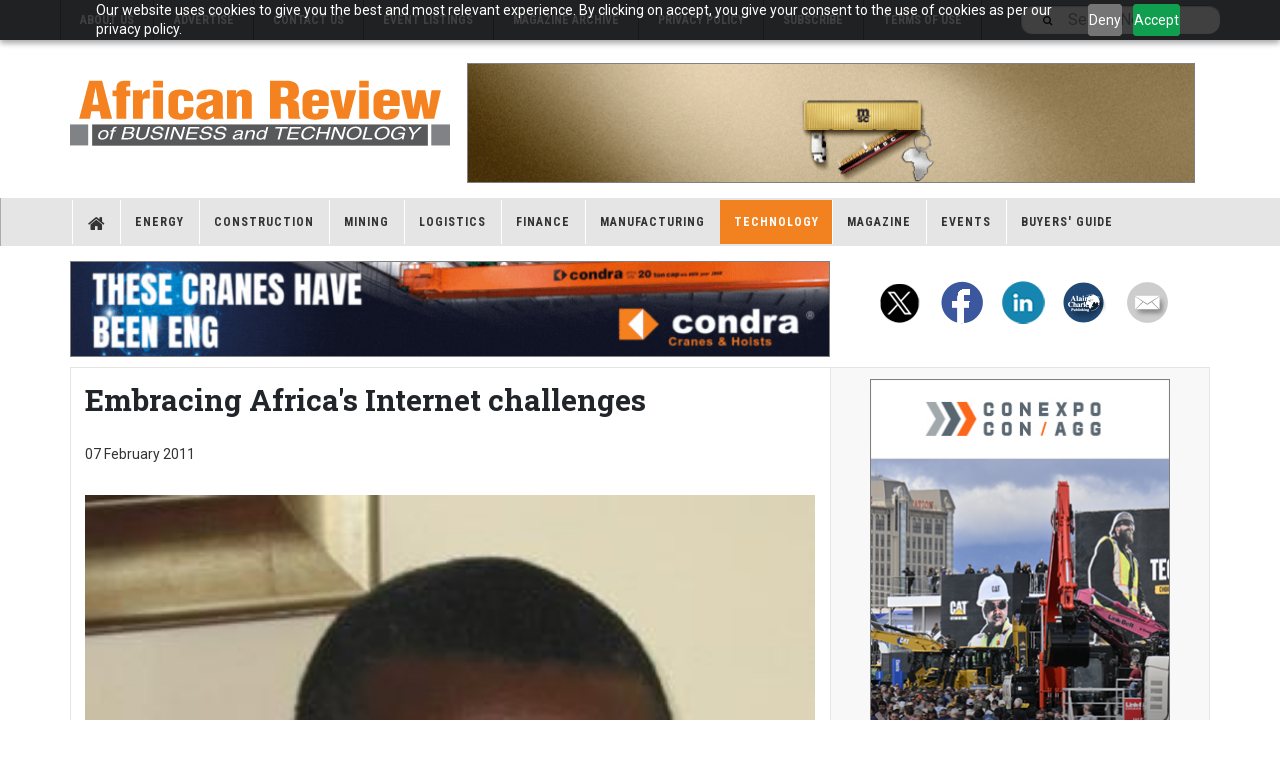

--- FILE ---
content_type: text/html; charset=utf-8
request_url: https://africanreview.com/ict/enterprise-software/embracing-africas-internet-challenges
body_size: 11675
content:

<!DOCTYPE html>
<html lang="en-gb" dir="ltr"
	  class='com_content view-article layout-blog itemid-203 j44 j40 mm-hover cat-blue'>
<head>
<script>






        // JavaScript approach
        var dropdowns = document.querySelectorAll('[data-toggle="dropdown"]');
        dropdowns.forEach(function(dropdown) {
            dropdown.removeAttribute('data-toggle');
        });

        // OR

        // jQuery approach
        // $('[data-toggle="dropdown"]').removeAttr('data-toggle');


document.addEventListener('DOMContentLoaded', function() {
    if (window.location.hash.includes(':~:text=')) {
        // Remove the junk fragment from the URL
        const cleanURL = window.location.href.split('#')[0];
        window.history.replaceState(null, null, cleanURL);
    }
});



    </script>

<script>
/*
document.addEventListener('DOMContentLoaded', function() {
    // Function to scroll the page up and then down 200 pixels
    function scrollPage() {
        // Scroll to the top
        window.scrollTo(0, 0);
        
        // Wait for a short period, then scroll down by 200 pixels
        setTimeout(() => {
            window.scrollTo(0, 100);
        }, 600); // Adjust the delay as needed
    }

    // Execute the scroll function once
    scrollPage();
});
*/
</script>

<style>
.magazine-carousel .magazine-item-media .item-image {
    border: 1px solid #eee;
}
.magazine-item.magazine-leading.magazine-featured-leading .magazine-item-ct
{
display: -webkit-box !important;
    -webkit-box-orient: vertical;
    overflow: hidden;
    -webkit-line-clamp: 2;
    text-overflow: ellipsis;
}
.leading .article-intro {
    display: -webkit-box !important;
    -webkit-box-orient: vertical;
    overflow: hidden;
    -webkit-line-clamp: 5 !important;
    text-overflow: ellipsis;
}
 #Mod2670 {
    margin-bottom: 10px !important;
    margin-top: 10px !important;
    }
#t3-content .img-caption 
{
 display: none !important;
}
.moduletable.-horiz > .mod-banners.bannergroup {
  text-align: left;
}
 .-mbb, .-mtb{
    display:none;
margin-bottom: 15px;
  } 
.-skymobile {
    display:none;
}

.-mobilebottom {
    display:none;
}

.module-top .bannergroup{ height:120px;
}
.module-middle .bannergroup{ height:90px;
}

.-horiz, .-horiz .bannergroup, .-horiz .bannergroup .banneritem {
display: block;
    align-items: center;
}

.bannergroup {
    position: relative;
    overflow: hidden;
    width: 100%;
}

.-sky .bannergroup{ height:600px;}
.-top .bannergroup{ height:120px;}
.-middle .bannergroup{ height:90px;}


#Mod2678.bannergroup img{width:1184px;}

.banneritem {
    position: absolute;
    top: 0;
    left: 0;
    width: 100%;
    height: 100%;
    opacity: 0;
    transition: opacity 0.5s ease-in-out;
}

.banneritem.active {
    opacity: 1;
}

#Mod664{

    margin-top: 15px !important;
}
#t3-content .img-caption {
 display: none !important;
}

@media (max-width: 480px) {
    .-skymobile {
        display: flex;
         align-items: center;
     margin: 15px 0;
     }
     
     .-mobilebottom {
        display: flex;
         align-items: center;
     margin: 15px 0;
     }
     .-skyMob {
        display: flex;
         align-items: center;
     margin: 15px 0;
     }
     .-skyMob img,.-mobilebottom img{
     max-width:300px !important;
     }
       .-mbb,.-mtb {
         display: flex;
         align-items: center;
       }
     .-horiz{
     display: none !important;
     }
  .t3-content .article-title a {
    line-height: 1.2 !important;
  }
.t3-header {
        height: 70px !important;
    }
        .logo-image img {
        min-width: 230px !important;
    }
.off-canvas-toggle {
    height: 67px !important;
}
.horizontalContainer {
        margin-top: 84px !important;
    }
    
.t3-topbar .top-right {
    position: absolute !important;
    top: 10px !important;
}
#Mod2670 {
    display: block !important;
}
}
@media (min-width: 320px) and (max-width: 480px) {
  .logo-image .logo-img-sm {
      min-width: 230px !important;
      margin-left: 8%;
      margin-top: 4px;
  }
.t3-header {
        height: 70px !important;
    }
        .logo-image img {
        min-width: 230px !important;
    }
.off-canvas-toggle {
    height: 67px !important;
}
.horizontalContainer {
        margin-top: 84px !important;
    }
    
.t3-topbar .top-right {
    position: absolute !important;
    top: 10px !important;
}
}


@media (max-width: 992px) {
    .t3-header {
        height: 70px !important;
    }
        .logo-image img {
        min-width: 300px !important;
    }
.off-canvas-toggle {
    height: 67px !important;
}
.horizontalContainer {
        margin-top: 84px !important;
    }
    
.t3-topbar .top-right {
    position: absolute !important;
    top: 10px !important;
}
}

@media (max-width: 425px) {
  .logo {
    width: 75%;
    text-align: center;
  }
  .logo-image {
    max-width: 100% !important;
  }
  .logo-image a {
    width: 100% !important;
  }
  .logo .logo-img-sm {
    max-width: 85%;
  }
}

@media (max-width: 375px) {
    .logo-image .logo-img-sm {
        min-width: 275px !important;
        margin-left: 5%;
        margin-top: 4px;
    }
}

@media (max-width: 320px) {
    .logo-image .logo-img-sm {
        min-width: 225px !important;
        margin-left: 5%;
        margin-top: 10px;
    }
}

.logo .logo-img {
    margin-top: 10px;
}
.-sky .bannergroup img{
border:1px solid grey;}
.-top .bannergroup img{
border:1px solid grey;}
.-horiz .bannergroup{
border:1px solid grey;}

/* .t3-mainbody,
    .t3-sidebar {
        box-shadow: none !important;
    } */
.magazine-featured-intro, .style-2.magazine-list .magazine-leading, .row-articles .magazine-item, .link-item, .style-2.magazine-list .row-articles .magazine-category {
    border: 0 !important;
}

.magazine-featured .item-image img, .magazine-featured .pull-left.item-image img, .magazine-categories .pull-left.item-image, .category-module .item-image img {
    border: 1px solid #dfdfdf !important;
}

.-sky .bannergroup img{
border:1px solid grey;}
.-top .bannergroup img{
border:1px solid grey;}
.-horiz .bannergroup{
border:1px solid grey;}

.-tda .bannergroup .banneritem {
    position: unset !important;
    opacity: 1 !important;
}

.-tda img {
  border:1px solid grey !important;
}

.-mbb {
margin-bottom:15px !important;
}
.-mbb img, .-mtb {
         border: 1px solid #555555;
       }

</style>
<link rel="stylesheet" href="https://africanreview.com/minify/v5/content_article_h/master-v5.css" type="text/css">
<script src="https://africanreview.com/minify/v5/content_article_h/master-head-v5.js" type="text/javascript"></script>
	<meta charset="utf-8">
	<meta name="author" content="Super User">
	<meta name="metatitle" content="Embracing Africa's Internet challenges">
	<meta name="description" content="Ict - Embracing africas internet challenges">
	<meta name="generator" content="Joomla! - Open Source Content Management">
	<title>Embracing Africa's Internet challenges - African Review</title>
	<link href="/favicon.ico" rel="icon" type="image/vnd.microsoft.icon">

	
	<link href="https://africanreview.com/plugins/content/addtoany/addtoany.css" rel="stylesheet" />
	
	<link href="/plugins/system/t3/base-bs3/fonts/font-awesome/css/font-awesome.min.css" rel="stylesheet" />
	
	
	
	
	
	

	
	<script type="application/json" class="joomla-script-options new">{"joomla.jtext":{"MOD_FINDER_SEARCH_VALUE":"Search News..."},"finder-search":{"url":"\/component\/finder\/?task=suggestions.suggest&amp;format=json&amp;tmpl=component&amp;Itemid=301"},"system.paths":{"root":"","rootFull":"https:\/\/africanreview.com\/","base":"","baseFull":"https:\/\/africanreview.com\/"},"csrf.token":"069365671a3e4c496c98de85e643c643"}</script>
	
	<script src="/media/com_finder/js/finder-es5.min.js?e6d3d1f535e33b5641e406eb08d15093e7038cc2" nomodule defer></script>
	
	
	<script src="https://static.addtoany.com/menu/page.js" defer></script>
	
	
	
	
	
	
	
	<script>
	var ja_base_uri = "";
</script>
	<meta property="og:type" content="article" />
<link rel="image_src" content="https://africanreview.com/" />
<meta property="og:image" content="https://africanreview.com/" />

	
<!-- META FOR IOS & HANDHELD -->
    <meta name="viewport" content="width=device-width, initial-scale=1.0, maximum-scale=1.0, user-scalable=no" />
    <style type="text/stylesheet">
        @-webkit-viewport   { width: device-width; }
		@-moz-viewport      { width: device-width; }
		@-ms-viewport       { width: device-width; }
		@-o-viewport        { width: device-width; }
		@viewport           { width: device-width; }
	</style>
    <script type="text/javascript">
        //<![CDATA[
        if (navigator.userAgent.match(/IEMobile\/10\.0/)) {
            var msViewportStyle = document.createElement("style");
            msViewportStyle.appendChild(
                document.createTextNode("@-ms-viewport{width:auto!important}")
            );
            document.getElementsByTagName("head")[0].appendChild(msViewportStyle);
        }
        //]]>
    </script>
<meta name="HandheldFriendly" content="true" />
<meta name="apple-mobile-web-app-capable" content="YES" />
<!-- //META FOR IOS & HANDHELD -->



<!-- GOOGLE FONTS -->
<link href='https://fonts.googleapis.com/css?family=Roboto:400,400italic,300,300italic,700,700italic' rel='stylesheet'
    type='text/css'>
<link href='https://fonts.googleapis.com/css?family=Roboto+Slab:400,300,700' rel='stylesheet' type='text/css'>
<link href='https://fonts.googleapis.com/css?family=Roboto+Condensed:700,400' rel='stylesheet' type='text/css'>
<!--//GOOGLE FONTS -->


<!-- Le HTML5 shim and media query for IE8 support -->
<!--[if lt IE 9]>
<script src="//html5shim.googlecode.com/svn/trunk/html5.js"></script>
<script type="text/javascript" src="/plugins/system/t3/base-bs3/js/respond.min.js"></script>
<![endif]-->

<!-- You can add Google Analytics here or use T3 Injection feature -->

<!-- Google tag (gtag.js) --> 
<script async src="https://www.googletagmanager.com/gtag/js?id=G-303441QJJ9"></script> 
<script> window.dataLayer = window.dataLayer || []; function gtag(){dataLayer.push(arguments);} gtag('js', new Date()); gtag('config', 'G-303441QJJ9'); </script>


<!-- Zoho PageSense Tracking -->
<script src="https://cdn-eu.pagesense.io/js/alaincharles/9a9738cf2456433287c9dfa3ce17fee1.js"></script>
  <link rel="stylesheet" href="https://cdn.jsdelivr.net/npm/bootstrap@4.6.2/dist/css/bootstrap.min.css" integrity="sha384-xOolHFLEh07PJGoPkLv1IbcEPTNtaed2xpHsD9ESMhqIYd0nLMwNLD69Npy4HI+N" crossorigin="anonymous">

<style>
.-mtb {
display:block;
}



.subheading-category {
    color: #000000;
    font-weight: bold;
    font-size: 18px;
}
#extraContent {
            display: none;
        }
        #loadMoreBtn {
            cursor: pointer;
            color: blue;
            text-decoration: underline;
        }



h1,
.h1 {
font-size: 30px;
}
h2,
.h2 {
font-size: 23px;
}
h3,
.h3 {
font-size: 22px;
}
h4,
.h4 {
font-size: 21px;
}
h5,
.h5 {
font-size: 20px;
}
h6,
.h6 {
font-size: 19px;
}
</style>
</head>

<body>
 <script>
        // Select the element by class name
        var elements = document.getElementsByClassName('magazine-category');

        // Loop through all elements with the class name
        for (var i = 0; i < elements.length; i++) {
            elements[i].style.minHeight = null; // Remove the min-height style
        }
    </script>
<script src="https://cdn-eu.pagesense.io/js/alaincharles/9a9738cf2456433287c9dfa3ce17fee1.js" defer></script>

    <script type="text/javascript">
        (function ($) {
            $(window).on('load', function () {
                $('a').filter(function () {
                    return this.href.match(/.*\.(zip|mp3*|mpe*g|pdf|docx*|pptx*|xlsx*|jpe*g|png|gif|tiff|rar*)(\?.*)?$/);
                }).click(function (e) {
                    ga('send', 'event', 'download', 'click', this.href);
                });
                $('a[href^="mailto"]').click(function (e) {
                    ga('send', 'event', 'email', 'send', this.href);
                });
                var loc = location.host.split('.');
                while (loc.length > 2) { loc.shift(); }
                loc = loc.join('.');
                var localURLs = [
                    loc,
                    ''
                ];
                $('a[href^="http"]').filter(function () {
                    if (!this.href.match(/.*\.(zip|mp3*|mpe*g|pdf|docx*|pptx*|xlsx*|jpe*g|png|gif|tiff|rar*)(\?.*)?$/)) {
                        for (var i = 0; i < localURLs.length; i++) {
                            if (this.href.indexOf(localURLs[i]) == -1) return this.href;
                        }
                    }
                }).click(function (e) {
                    ga('send', 'event', 'outbound', 'click', this.href);
                });
            });
        })(jQuery);
    </script>
    <script type="text/javascript">
        (function (i, s, o, g, r, a, m) {
            i['GoogleAnalyticsObject'] = r; i[r] = i[r] || function () {
                (i[r].q = i[r].q || []).push(arguments)
            }, i[r].l = 1 * new Date(); a = s.createElement(o),
                m = s.getElementsByTagName(o)[0]; a.async = 1; a.src = g; m.parentNode.insertBefore(a, m)
        })(window, document, 'script', '//www.google-analytics.com/analytics.js', 'ga');
        ga('create', 'UA-8096751-11', 'auto');

        ga('set', 'anonymizeIp', true);
        ga('set', 'dimension4', 'registered');
        ga('send', 'pageview');
    </script>

<div class="t3-wrapper"> <!-- Need this wrapper for off-canvas menu. Remove if you don't use of-canvas -->

  
	<!-- TOPBAR -->
	<div class="t3-topbar">

		<div class="top-left">
			<nav class="t3-topnav">
				<div class="moduletable ">
        <ul class="nav nav-pills nav-stacked menu">
<li class="item-921"><a href="/current-issue/about-us" class="">About Us </a></li><li class="item-941"><a href="/?Itemid=140" class="">Advertise </a></li><li class="item-931"><a href="/current-issue/contact-us" class="">Contact Us </a></li><li class="item-951"><a href="/events/event-list" class="">Event Listings </a></li><li class="item-971"><a href="/current-issue/magazine-archive" class="">Magazine Archive </a></li><li class="item-981"><a href="/?Itemid=597" class="">Privacy Policy </a></li><li class="item-991"><a href="/current-issue/subscribe" class="">Subscribe </a></li><li class="item-1071"><a href="/terms-of-use" class="">Terms of Use</a></li></ul>
</div>

			</nav>
		</div>

		<div class="top-right">
			
<div class="module-search">
	<form class="mod-finder js-finder-searchform form-search" action="/component/finder/search?Itemid=301" method="get" role="search">
		<label for="mod-finder-searchword2666" class="finder">Search</label><input type="text" name="q" id="mod-finder-searchword2666" class="js-finder-search-query form-control" value="" placeholder="Search News...">		<span class="fa fa-search"></span>
						<input type="hidden" name="Itemid" value="301">	</form>
</div>
		</div>

	</div>

		<!-- //TOP BAR -->

  
  
<!-- HEADER -->
<header id="t3-header" class="t3-header">
<span data-server-nm="ACP" style="display:none;">
    cb.web.local</span>
	<div class="container">
		<div class="row">

		<!-- ACP Start -->
		<div class="col-md-4 header-left">

                <!-- OFF CANVAS TOGGLE -->
                
<button class="btn btn-default off-canvas-toggle" type="button" data-pos="left" data-nav="#t3-off-canvas" data-effect="off-canvas-effect-4">
  <i class="fa fa-bars"></i>
</button>

<div id="t3-off-canvas" class="t3-off-canvas">

  <div class="t3-off-canvas-header">
    <h2 class="t3-off-canvas-header-title">Sidebar</h2>
    <button type="button" class="close" data-dismiss="modal" aria-hidden="true">&times;</button>
  </div>

  <div class="t3-off-canvas-body">
    
  </div>

</div>

                <!-- // OFF CANVAS TOGGLE -->

                <!-- LOGO -->
                <div class="logo">
                    <div class="logo-image logo-control">
                        <a href="/" title="African Review of Business and Technology">
                                                        <img class="logo-img" src="/templates/ja_teline_v/images/logo.svg"
                                alt="African Review of Business and Technology" />
                                                                                    <img class="logo-img-sm" src="/templates/ja_teline_v/images/logo.svg"
                                alt="African Review of Business and Technology" />
                                                        <span>African Review of Business and Technology</span>
                        </a>
                        <small class="site-slogan">ATR</small>
                    </div>
                </div>
                <!-- //LOGO -->

            </div>
		<!-- ACP End -->

		
			<!-- HEADER RIGHT -->
			<!-- ACP Start -->
			<div class="col-md-8 header-right">
			<!-- ACP End -->
			<!-- <div class="col-md-7 header-right"> -->
				<div class="header-right-inner t3-d-flex">

					<div class="col t3-flex-1 trending ">
						<div class="moduletable -top">
        
<!-- add if template not calling jquery already

<script src="https://code.jquery.com/jquery-3.6.0.min.js" integrity="sha256-/xUj+3OJU5yExlq6GSYGSHk7tPXikynS7ogEvDej/m4=" crossorigin="anonymous"></script>

-->


<script>
jQuery(document).ready(function($) {
    // Get the width of the div
    var widthHoriz = $('.-horiz').width();
    var heightMultiplier = 8.1;
    var height = widthHoriz / heightMultiplier;
    $('.-horiz .bannergroup').height(height);
    $('.-horiz img').width(widthHoriz);
    $('.-horiz img').height(height);

    var widthMtb = $('.-mtb').width();
    var heightMultiplier = 3.2;
    var height = widthMtb / heightMultiplier;
    $('.-mtb .bannergroup').height(height);
    $('.-mtb img').width(widthMtb);
    $('.-mtb img').height(height);

    var widthMobileBottom = $('.-mobilebottom').width();
    var heightMultiplier = 0.625;
    var height = widthMobileBottom / heightMultiplier;
    $('.-mobilebottom .bannergroup').height(height);
    $('.-mobilebottom img').width(widthMobileBottom);
    $('.-mobilebottom img').height(height);


    var widthMobileBottom = $('.-mbb').width();
    var heightMultiplier = 1.2;
    var height = widthMobileBottom / heightMultiplier;
    $('.-mbb .bannergroup').height(height);
    $('.-mbb img').width(widthMobileBottom);
    $('.-mbb img').height(height);




    $('.bannergroup').each(function() {
        var $wrapper = $(this);
        var $slides = $wrapper.find('.banneritem');
        var currentIndex = 0;
        var intervalId;

        // Hide all banners initially
        $slides.hide();

        // Show the first banner initially
        $slides.eq(0).show().addClass('active');

        // Start automatic transition
        function startTransition() {
            intervalId = setInterval(function() {
                showNextSlide();
            }, 12000); // Change 5000 to desired interval in milliseconds
        }

        // Start automatic transition after page load
        $(window).on('load', function() {
            startTransition();
        });

        // Function to show next slide
        function showNextSlide() {
            $slides.removeClass('active').hide();
            currentIndex = (currentIndex + 1) % $slides.length;
            $slides.eq(currentIndex).show().addClass('active');
        }

        // Pause automatic transition on mouse hover
        $wrapper.hover(function() {
            clearInterval(intervalId);
        }, function() {
            startTransition();
        });
    });
});
</script>



<div class="mod-banners bannergroup">
    
        <div class="mod-banners__item banneritem">
                                <!-- Banner Name: ATR_TB_Intermodal_050126_310126 | _HB_ Match=NO -->
                                                                                                <a href="/component/aaccpp/click/5684" target="_blank" rel="noopener noreferrer"
            title="ATR_TB_Intermodal_050126_310126">
            <img src="https://africanreview.com/aaccpp/_images/ATR_TB_Intermodal_050126_310126.gif#joomlaImage://local-banners/_images/ATR_TB_Intermodal_050126_310126.gif?width=728&height=120"
                alt="INLAND TRANSPORT" width="728" height="120">
        </a>
                                    </div>
        <div class="mod-banners__item banneritem">
                                <!-- Banner Name: ATR_TB_JA_solar_081225_310126 | _HB_ Match=NO -->
                                                                                                <a href="/component/aaccpp/click/5681" target="_blank" rel="noopener noreferrer"
            title="ATR_TB_JA_solar_081225_310126">
            <img src="https://africanreview.com/aaccpp/_images/ATR_TB_JA_solar_081225_080126.GIF#joomlaImage://local-banners/_images/ATR_TB_JA_solar_081225_080126.GIF?width=728&height=120"
                alt="JA Solar International Ltd" width="728" height="120">
        </a>
                                    </div>
    



</div></div>

					</div>

					<!-- ACP Start -->
					<!--<div class="col calendar">
												<div class="col-inner">
						  <span class="number date">25</span>
						  <div class="text">
						    <span class="day">Sun</span>, <span class="month">Jan</span>
						  </div>
						</div>
					</div>-->
					<!-- ACP End -->


					
				</div>
			</div>
			<!-- // HEADER RIGHT -->

		</div>
	</div>
</header>
<!-- // HEADER -->

  
<!-- MAIN NAVIGATION -->
<nav id="t3-mainnav" class="wrap navbar navbar-default t3-mainnav">
	<div class="container">

		<!-- Brand and toggle get grouped for better mobile display -->
		<div class="navbar-header">
					</div>

		
		<div class="t3-navbar navbar-collapse collapse">
			<div  class="t3-megamenu"  data-responsive="true">
<ul itemscope itemtype="https://www.schema.org/SiteNavigationElement" class="nav navbar-nav level0">
<li itemprop='name' class="item-home" data-id="301" data-level="1" data-class="item-home" data-xicon="fa fa-home">
<a itemprop='url' class=""  href="/"   data-target="#"><span class="fa fa-home"></span>Home </a>

</li>
<li itemprop='name' class="dropdown mega" data-id="232" data-level="1">
<a itemprop='url' class=" dropdown-toggle"  href="/energy"   data-target="#" data-toggle="dropdown">Energy <em class="caret"></em></a>

<div class="nav-child dropdown-menu mega-dropdown-menu"  ><div class="mega-dropdown-inner">
<div class="row">
<div class="col-xs-12 mega-col-nav" data-width="12"><div class="mega-inner">
</div></div>
</div>
</div></div>
</li>
<li itemprop='name' class="dropdown mega" data-id="158" data-level="1">
<a itemprop='url' class=" dropdown-toggle"  href="/construction"   data-target="#" data-toggle="dropdown">Construction <em class="caret"></em></a>

<div class="nav-child dropdown-menu mega-dropdown-menu"  ><div class="mega-dropdown-inner">
<div class="row">
<div class="col-xs-12 mega-col-nav" data-width="12"><div class="mega-inner">
</div></div>
</div>
</div></div>
</li>
<li itemprop='name'  data-id="2419" data-level="1">
<a itemprop='url' class=""  href="/mining"   data-target="#">Mining </a>

</li>
<li itemprop='name' class="dropdown mega" data-id="231" data-level="1">
<a itemprop='url' class=" dropdown-toggle"  href="/transport-a-logistics"   data-target="#" data-toggle="dropdown">Logistics <em class="caret"></em></a>

<div class="nav-child dropdown-menu mega-dropdown-menu"  ><div class="mega-dropdown-inner">
<div class="row">
<div class="col-xs-12 mega-col-nav" data-width="12"><div class="mega-inner">
</div></div>
</div>
</div></div>
</li>
<li itemprop='name' class="dropdown mega" data-id="154" data-level="1">
<a itemprop='url' class=" dropdown-toggle"  href="/finance"   data-target="#" data-toggle="dropdown">Finance <em class="caret"></em></a>

<div class="nav-child dropdown-menu mega-dropdown-menu"  ><div class="mega-dropdown-inner">
<div class="row">
<div class="col-xs-12 mega-col-nav" data-width="12"><div class="mega-inner">
</div></div>
</div>
</div></div>
</li>
<li itemprop='name' class="dropdown mega" data-id="156" data-level="1">
<a itemprop='url' class=" dropdown-toggle"  href="/manufacturing"   data-target="#" data-toggle="dropdown">Manufacturing <em class="caret"></em></a>

<div class="nav-child dropdown-menu mega-dropdown-menu"  ><div class="mega-dropdown-inner">
<div class="row">
<div class="col-xs-12 mega-col-nav" data-width="12"><div class="mega-inner">
</div></div>
</div>
</div></div>
</li>
<li itemprop='name' class="active dropdown mega" data-id="233" data-level="1">
<a itemprop='url' class=" dropdown-toggle"  href="/ict"   data-target="#" data-toggle="dropdown">Technology <em class="caret"></em></a>

<div class="nav-child dropdown-menu mega-dropdown-menu"  ><div class="mega-dropdown-inner">
<div class="row">
<div class="col-xs-12 mega-col-nav" data-width="12"><div class="mega-inner">
</div></div>
</div>
</div></div>
</li>
<li itemprop='name' class="dropdown mega" data-id="234" data-level="1">
<a itemprop='url' class=" dropdown-toggle"  href="/current-issue/" target="_blank"   data-target="#" data-toggle="dropdown">Magazine<em class="caret"></em></a>

<div class="nav-child dropdown-menu mega-dropdown-menu"  ><div class="mega-dropdown-inner">
<div class="row">
<div class="col-xs-12 mega-col-nav" data-width="12"><div class="mega-inner">
<ul itemscope itemtype="https://www.schema.org/SiteNavigationElement" class="mega-nav level1">
<li itemprop='name'  data-id="177" data-level="2">
<a itemprop='url' class=""  href="/current-issue/magazine-archive"   data-target="#">Magazine Archive </a>

</li>
<li itemprop='name'  data-id="176" data-level="2">
<a itemprop='url' class=""  href="/current-issue/subscribe"   data-target="#">Subscribe </a>

</li>
<li itemprop='name'  data-id="2091" data-level="2">
<a itemprop='url' class=""  href="/videos"   data-target="#">Videos</a>

</li>
</ul>
</div></div>
</div>
</div></div>
</li>
<li itemprop='name' class="dropdown mega" data-id="1201" data-level="1">
<a itemprop='url' class=" dropdown-toggle"  href="/events/event-list"   data-target="#" data-toggle="dropdown">Events<em class="caret"></em></a>

<div class="nav-child dropdown-menu mega-dropdown-menu"  ><div class="mega-dropdown-inner">
<div class="row">
<div class="col-xs-12 mega-col-nav" data-width="12"><div class="mega-inner">
<ul itemscope itemtype="https://www.schema.org/SiteNavigationElement" class="mega-nav level1">
<li itemprop='name'  data-id="1211" data-level="2">
<a itemprop='url' class=""  href="/events/event-list"   data-target="#">Event List </a>

</li>
<li itemprop='name'  data-id="237" data-level="2">
<a itemprop='url' class=""  href="/events/event-news"   data-target="#">Event News </a>

</li>
<li itemprop='name'  data-id="2312" data-level="2">
<a itemprop='url' class=""  href="/events/webinar"   data-target="#">Webinar </a>

</li>
</ul>
</div></div>
</div>
</div></div>
</li>
<li itemprop='name' class="dropdown mega" data-id="683" data-level="1">
<a itemprop='url' class=" dropdown-toggle"  href="/buyers-guide/genset-2023"   data-target="#" data-toggle="dropdown">Buyers' Guide<em class="caret"></em></a>

<div class="nav-child dropdown-menu mega-dropdown-menu"  ><div class="mega-dropdown-inner">
<div class="row">
<div class="col-xs-12 mega-col-nav" data-width="12"><div class="mega-inner">
<ul itemscope itemtype="https://www.schema.org/SiteNavigationElement" class="mega-nav level1">
<li itemprop='name'  data-id="2407" data-level="2">
<a itemprop='url' class=""  href="/buyers-guide/genset-2023"   data-target="#">GENSET </a>

</li>
<li itemprop='name'  data-id="2416" data-level="2">
<a itemprop='url' class=""  href="/buyers-guide/construction-2023"   data-target="#">Construction </a>

</li>
</ul>
</div></div>
</div>
</div></div>
</li>
</ul>
</div>

		</div>

	</div>
</nav>

<script>
	(function ($){
		var maps = [{"id":232,"class":"cat-red"},{"id":158,"class":"cat-violet"},{"id":2419,"class":"cat-grey"},{"id":231,"class":"cat-green"},{"id":223,"class":"cat-green"},{"id":154,"class":"cat-purple"},{"id":163,"class":"cat-purple"},{"id":156,"class":"cat-brown"},{"id":233,"class":"cat-blue"},{"id":237,"class":"cat-purple"},{"id":2312,"class":"cat-grey"}];
		$(maps).each (function (){
			$('li[data-id="' + this['id'] + '"]').addClass (this['class']);
		});
	})(jQuery);
</script>
<!-- //MAIN NAVIGATION -->


  


  <!-- ACP Start -->
    <div id="t3-mainbody" class="container t3-mainbody horizontalContainer">

        <div class="row">

            <!-- MAIN CONTENT -->
            <div id="t3-content" class="t3-content col-md-8 horizontalBanContainer">

<div class="moduletable -horiz">
        
<!-- add if template not calling jquery already

<script src="https://code.jquery.com/jquery-3.6.0.min.js" integrity="sha256-/xUj+3OJU5yExlq6GSYGSHk7tPXikynS7ogEvDej/m4=" crossorigin="anonymous"></script>

-->


<script>
jQuery(document).ready(function($) {
    // Get the width of the div
    var widthHoriz = $('.-horiz').width();
    var heightMultiplier = 8.1;
    var height = widthHoriz / heightMultiplier;
    $('.-horiz .bannergroup').height(height);
    $('.-horiz img').width(widthHoriz);
    $('.-horiz img').height(height);

    var widthMtb = $('.-mtb').width();
    var heightMultiplier = 3.2;
    var height = widthMtb / heightMultiplier;
    $('.-mtb .bannergroup').height(height);
    $('.-mtb img').width(widthMtb);
    $('.-mtb img').height(height);

    var widthMobileBottom = $('.-mobilebottom').width();
    var heightMultiplier = 0.625;
    var height = widthMobileBottom / heightMultiplier;
    $('.-mobilebottom .bannergroup').height(height);
    $('.-mobilebottom img').width(widthMobileBottom);
    $('.-mobilebottom img').height(height);


    var widthMobileBottom = $('.-mbb').width();
    var heightMultiplier = 1.2;
    var height = widthMobileBottom / heightMultiplier;
    $('.-mbb .bannergroup').height(height);
    $('.-mbb img').width(widthMobileBottom);
    $('.-mbb img').height(height);




    $('.bannergroup').each(function() {
        var $wrapper = $(this);
        var $slides = $wrapper.find('.banneritem');
        var currentIndex = 0;
        var intervalId;

        // Hide all banners initially
        $slides.hide();

        // Show the first banner initially
        $slides.eq(0).show().addClass('active');

        // Start automatic transition
        function startTransition() {
            intervalId = setInterval(function() {
                showNextSlide();
            }, 12000); // Change 5000 to desired interval in milliseconds
        }

        // Start automatic transition after page load
        $(window).on('load', function() {
            startTransition();
        });

        // Function to show next slide
        function showNextSlide() {
            $slides.removeClass('active').hide();
            currentIndex = (currentIndex + 1) % $slides.length;
            $slides.eq(currentIndex).show().addClass('active');
        }

        // Pause automatic transition on mouse hover
        $wrapper.hover(function() {
            clearInterval(intervalId);
        }, function() {
            startTransition();
        });
    });
});
</script>



<div class="mod-banners bannergroup">
    
        <div class="mod-banners__item banneritem">
                                <!-- Banner Name: ATR_HB_Condra_cranes_010126_310126 | _HB_ Match=YES -->
                                                                                                <a href="/component/aaccpp/click/5683" target="_blank" rel="noopener noreferrer"
            title="ATR_HB_Condra_cranes_010126_310126">
            <img src="https://africanreview.com/aaccpp/_images/ATR_HB_Condra_cranes_010126_310126.gif#joomlaImage://local-banners/_images/ATR_HB_Condra_cranes_010126_310126.gif?width=728&height=90"
                alt="Condra"  >
        </a>
                                    </div>
    



</div></div>

            </div>
            <!-- //MAIN CONTENT -->

            <div class="t3-sidebar t3-sidebar-right col-md-4 socialBar  d-flex justify-content-center">


<div id="mod-custom124" class="mod-custom custom">
    <p><a href="https://twitter.com/africanreview" target="_blank" rel="noopener noreferrer"><img src="/aaccpp/_images/twit_icon.png" alt="twitter" /></a> <a href="https://www.facebook.com/AfricanReview" target="_blank" rel="noopener noreferrer"><img src="/aaccpp/_images/fb_icon.png" alt="Facebook" /></a> <a href="https://www.linkedin.com/showcase/african-review-of-business-and-technology" target="_blank" rel="noopener noreferrer"><img src="/aaccpp/_images/ln_icon.png" alt="Linkedin" /></a> <a href="https://www.alaincharles.com/" target="_blank" rel="noopener noreferrer"><img src="/aaccpp/_images/acp_icon.png" alt="acp" /></a> <a href="/current-issue/contact-us" target="_blank" rel="noopener noreferrer"><img src="/aaccpp/_images/mail_icon.png" alt="Contact Us" /></a></p></div>

            </div>

        </div>

    </div>



<!-- ACP End -->


  


  
<div class="main">

	
  <div id="t3-mainbody" class="container t3-mainbody">
  
		<div class="row">

			<!-- MAIN CONTENT -->
			<div id="t3-content" class="t3-content col-md-8">
								

	
<!-- ACP Start -->
<!-- ACP End -->


	<div class="item-row row-main">
		<div class="article-main">
			<article class="article" itemscope itemtype="http://schema.org/Article">
	<meta itemscope itemprop="mainEntityOfPage" itemType="https://schema.org/WebPage" itemid="https://google.com/article" />
	<meta itemprop="inLanguage" content="en-GB" />
	<meta itemprop="url" content="/ict/enterprise-software/embracing-africas-internet-challenges" />
			
<header class="article-header clearfix">
	<h1 class="article-title" itemprop="headline">
					Embracing Africa&#039;s Internet challenges			<meta itemprop="url" content="https://africanreview.com/ict/enterprise-software/embracing-africas-internet-challenges" />
			</h1>

		
	
		</header>
				<aside class="article-aside article-aside-full">
								<dl class="article-info muted">

		
			<dt class="article-info-term">
													Details							</dt>
      <dd class="hidden"></dd>
			
			
										<dd class="published hasTooltip" title="Created: ">
				<i class="icon-calendar"></i>
				<time datetime="2011-02-07T00:00:00+00:00">
					07 February 2011          <meta  itemprop="datePublished" content="2011-02-07T00:00:00+00:00" />
          <meta  itemprop="dateModified" content="2011-02-07T00:00:00+00:00" />
				</time>
			</dd>			
			
					
					
			
						</dl>
			
					</aside>
	
	<section class="article-intro-media">
		
<div class="pull-left item-image">

      <a href="/ict/enterprise-software/embracing-africas-internet-challenges" title="class=&quot;caption&quot; title=&quot;Adiel Akplogan, CEO of AfriNIC&quot;">
      <span itemprop="image" itemscope itemtype="https://schema.org/ImageObject">
     <img class="caption" title="Adiel Akplogan, CEO of AfriNIC"  src="/images/stories/Adiel_AfriNIC.jpg" alt="" itemprop="url"/>
     <meta itemprop="height" content="auto" />
     <meta itemprop="width" content="auto" />
    </span>
      </a>
    
    <p class="img-caption">Adiel Akplogan, CEO of AfriNIC</p>
  </div>
		
			</section>

	<section class="row article-navigation top">
			</section>

	<section class="article-full">

		
		<div class="article-content-main">

						
							<blockquote class="article-intro" itemprop="description">
					<p></p>
<p>The Africa Network Information Center resisted (AfriNIC) manages Internet numbers, offers training on Internet deployment, connectivity and utilisation, and provides a forum for the technical community.</p>				</blockquote>
										<section class="article-content" itemprop="articleBody">
										<p>The challenges facing AfriNIC represent significant opportunities, precisely because critical Internet infrastructure is not yet in place in much of Africa, and because the prospect and potential of significant Internet capacity is more real than ever with the arrival of fibre optic connectivity on all sides of the continent. Adiel Akplogan, CEO of AfriNIC, said, "Africa has the privilege to be in the midst of the Internet engineering developments and we can help shape policies and foster dialogue on what works and what doesn't."</p>
<p>Mr Akplogan added a message on a measure of progress in Africa, noting that AfriNIC is working with governments, advising them on critical issues affecting the value of the Internet to African public departments. He spoke of a government working group that has been introduced to create an environment for governments, regulators and law enforcement agencies to understand the Internet ecosystem and raise any issues that might be of concern - including the development of policy, and international collaboration, and moves towards combatting cybercrime. Key to much of the work underway at AfriNIC is the prospect of an IP technical centre of excellence at its base in Mauritius, to provide training on the economics and commercial realities associated with the Internet - to help develop business models with Internet service providers (ISPs), for example. The new centre complements AfriNIC's virtual lab, which is already accessible to universities with bilateral arrangements.</p><div class="addtoany_container"><span class="a2a_kit a2a_kit_size_32 addtoany_list" data-a2a-url="https://africanreview.com/ict/enterprise-software/embracing-africas-internet-challenges" data-a2a-title="Embracing Africa&#039;s Internet challenges">
<a class="a2a_button_facebook"></a>
<a class="a2a_button_linkedin"></a>
<a class="a2a_button_whatsapp"></a>
<a class="a2a_button_x"></a>
</span>
</div>
									</section>

				

			
			
		</div>
	</section>

	<section class="row article-navigation bottom">
			</section>

</article>
												</div>
	</div>

	
<!-- ACP Start : add class to Read more section in article pages -->

<script>
// for dev site
document.addEventListener("DOMContentLoaded", function() {
  // Find the <p><strong>Read more</strong> ... </p>
  let readMoreHeader = Array.from(document.querySelectorAll("p strong"))
    .find(el => el.textContent.trim() === "Read more");

  if (readMoreHeader) {
    // remove everything after <strong>
    let parentP = readMoreHeader.closest("p");
    parentP.innerHTML = "<strong>Read related articles</strong>";
//    parentP.innerHTML = "<div class="article-read-more-title"><strong>Read related articles</strong></div>";

    let wrapper = document.createElement("div");
    wrapper.id = "article-read-more";

    // Start with the parent <p>
    let currentP = parentP;

    while (currentP && currentP.tagName.toLowerCase() === "p") {
      let next = currentP.nextElementSibling;
      wrapper.appendChild(currentP); // move into wrapper
      currentP = next;
    }

    // Find the blockquote intro
    let introBlock = document.querySelector("blockquote.article-intro");
    if (introBlock) {
      introBlock.appendChild(wrapper);
    }
  }
});
// for editing and live site
document.addEventListener("DOMContentLoaded", function() {
  // Find the <div><strong>Read more</strong> ... </div>
  let readMoreHeader = Array.from(document.querySelectorAll("div strong"))
    .find(el => el.textContent.trim() === "Read more");

  if (readMoreHeader) {
    // remove everything after <strong>
    let parentDiv = readMoreHeader.closest("div");
    parentDiv.innerHTML = "<strong>Read related articles</strong>";
//    parentDiv.innerHTML = "<div class="article-read-more-title"><strong>Read related articles</strong></div>";

    let wrapper = document.createElement("div");
    wrapper.id = "article-read-more";

    // Start with the parent <div>
    let currentDiv = parentDiv;

    while (currentDiv && currentDiv.tagName.toLowerCase() === "div") {
      let next = currentDiv.nextElementSibling;
      wrapper.appendChild(currentDiv); // move into wrapper
      currentDiv = next;
    }

    // Find the blockquote intro
    let introBlock = document.querySelector("blockquote.article-intro");
    if (introBlock) {
      introBlock.appendChild(wrapper);
    }
  }
});

</script>
<!-- ACP End -->

			</div>
			<!-- //MAIN CONTENT -->

						<!-- SIDEBAR RIGHT -->
			<div class="t3-sidebar t3-sidebar-right col-md-4 ">
				<div class="moduletable -sky">
        
<!-- add if template not calling jquery already

<script src="https://code.jquery.com/jquery-3.6.0.min.js" integrity="sha256-/xUj+3OJU5yExlq6GSYGSHk7tPXikynS7ogEvDej/m4=" crossorigin="anonymous"></script>

-->


<script>
jQuery(document).ready(function($) {
    // Get the width of the div
    var widthHoriz = $('.-horiz').width();
    var heightMultiplier = 8.1;
    var height = widthHoriz / heightMultiplier;
    $('.-horiz .bannergroup').height(height);
    $('.-horiz img').width(widthHoriz);
    $('.-horiz img').height(height);

    var widthMtb = $('.-mtb').width();
    var heightMultiplier = 3.2;
    var height = widthMtb / heightMultiplier;
    $('.-mtb .bannergroup').height(height);
    $('.-mtb img').width(widthMtb);
    $('.-mtb img').height(height);

    var widthMobileBottom = $('.-mobilebottom').width();
    var heightMultiplier = 0.625;
    var height = widthMobileBottom / heightMultiplier;
    $('.-mobilebottom .bannergroup').height(height);
    $('.-mobilebottom img').width(widthMobileBottom);
    $('.-mobilebottom img').height(height);


    var widthMobileBottom = $('.-mbb').width();
    var heightMultiplier = 1.2;
    var height = widthMobileBottom / heightMultiplier;
    $('.-mbb .bannergroup').height(height);
    $('.-mbb img').width(widthMobileBottom);
    $('.-mbb img').height(height);




    $('.bannergroup').each(function() {
        var $wrapper = $(this);
        var $slides = $wrapper.find('.banneritem');
        var currentIndex = 0;
        var intervalId;

        // Hide all banners initially
        $slides.hide();

        // Show the first banner initially
        $slides.eq(0).show().addClass('active');

        // Start automatic transition
        function startTransition() {
            intervalId = setInterval(function() {
                showNextSlide();
            }, 12000); // Change 5000 to desired interval in milliseconds
        }

        // Start automatic transition after page load
        $(window).on('load', function() {
            startTransition();
        });

        // Function to show next slide
        function showNextSlide() {
            $slides.removeClass('active').hide();
            currentIndex = (currentIndex + 1) % $slides.length;
            $slides.eq(currentIndex).show().addClass('active');
        }

        // Pause automatic transition on mouse hover
        $wrapper.hover(function() {
            clearInterval(intervalId);
        }, function() {
            startTransition();
        });
    });
});
</script>



<div class="mod-banners bannergroup">
    
        <div class="mod-banners__item banneritem">
                                <!-- Banner Name: ATR_SS_CONEXPO_220126_070326 | _HB_ Match=NO -->
                                                                                                <a href="/component/aaccpp/click/5685" target="_blank" rel="noopener noreferrer"
            title="ATR_SS_CONEXPO_220126_070326">
            <img src="https://africanreview.com/aaccpp/_images/ATR_SS_CONEXPO_220126_070326.jpg#joomlaImage://local-banners/_images/ATR_SS_CONEXPO_220126_070326.jpg?width=300&height=600"
                alt="Conexpo" width="300" height="600">
        </a>
                                    </div>
        <div class="mod-banners__item banneritem">
                                <!-- Banner Name: ATR_SS_Inhouse_2024 | _HB_ Match=NO -->
                                                                                                <a href="/component/aaccpp/click/5563" target="_blank" rel="noopener noreferrer"
            title="ATR_SS_Inhouse_2024">
            <img src="https://africanreview.com/aaccpp/_images/ATR_SS_Inhouse_July_2024.webp"
                alt="African Review" width="300" height="600">
        </a>
                                    </div>
    



</div></div>

			</div>
			<!-- //SIDEBAR RIGHT -->
			
		</div>
	
  </div> 

	

</div>


  


  
<!-- FOOTER -->
<footer id="t3-footer" class="wrap t3-footer">
  <div class="container">

  <!-- ACP Start -->
  
      <section class="t3-copyright">
            <div class="row">
                <div
                    class="col-md-12 copyright ">
                    
                    <small>Copyright &copy; 2026 Alain Charles Publishing Ltd.</small>

                </div>
                            </div>
        </section>
   <!-- ACP End -->
    
  
  </div>
</footer>
<!-- //FOOTER -->

<!-- BACK TOP TOP BUTTON -->
<div id="back-to-top" data-spy="affix" data-offset-top="200" class="back-to-top hidden-xs hidden-sm affix-top">
  <button class="btn btn-primary" title="Back to Top"><span class="fa fa-angle-up"></span></button>
</div>



<!-- <script src="/templates/override_files/js/customrsformurl.js" defer></script> -->

<script type="text/javascript">
(function($) {
  // Back to top
  $('#back-to-top').on('click', function() {
    $("html, body").animate({
      scrollTop: 0
    }, 500);
    return false;
  });
})(jQuery);
</script>
<!-- BACK TO TOP BUTTON -->

<script src="https://cdn-eu.pagesense.io/js/alaincharles/9a9738cf2456433287c9dfa3ce17fee1.js" defer></script>

<!-- Matomo -->
<!-- <script>
  var _paq = window._paq = window._paq || [];
  /* tracker methods like "setCustomDimension" should be called before "trackPageView" */
  _paq.push(['trackPageView']);
  _paq.push(['enableLinkTracking']);
  (function() {
    var u="https://ws.alaincharles.com/";
    _paq.push(['setTrackerUrl', u+'matomo.php']);
    _paq.push(['setSiteId', '45']);
    var d=document, g=d.createElement('script'), s=d.getElementsByTagName('script')[0];
    g.async=true; g.src=u+'matomo.js'; s.parentNode.insertBefore(g,s);
  })();
</script>
<noscript><p><img src="https://ws.alaincharles.com/matomo.php?idsite=45&amp;rec=1" style="border:0;" alt="" /></p></noscript> -->
<!-- End Matomo Code -->


</div>

<script src="https://africanreview.com/minify/v5/content_article_h/master-body-v5.js" type="text/javascript" ></script>
<script type="module" src="/templates/ja_teline_v/js/lite-vimeo-embed.js" defer></script>


<script>
/*
document.addEventListener('DOMContentLoaded', function() {
    // Step 1: Find the element
    const contentElement = document.querySelector('.article-content-main');
    if (contentElement) {
        console.log("Found the element with class 'article-content-main'.");
    } else {
        console.error("Error: Element with class 'article-content-main' not found.");
        return;  // Stop execution if the element is not found
    }

    // Step 2: Extract text content
    const fullText = contentElement.innerText.trim();
    if (fullText) {
        console.log("Successfully extracted text content:", fullText.slice(0, 100) + "...");
    } else {
        console.error("Error: Failed to extract text content from 'article-content-main'.");
        return;  // Stop execution if text extraction fails
    }

    // Step 3: Split text into words
    const words = fullText.split(/\s+/);
    console.log("Total words in content:", words.length);

    // Step 4: Check word limit
    const wordLimit = 400;
    if (words.length > wordLimit) {
        console.log(`Content exceeds ${wordLimit} words. Proceeding to apply 'Load More' feature.`);

        // Step 5: Separate visible and hidden text
        const visibleText = words.slice(0, wordLimit).join(' ');
        const hiddenText = words.slice(wordLimit).join(' ');

        // Step 6: Replace content and add "Load More" button
        contentElement.innerHTML = `<span class="visible-content">${visibleText}</span>`;

        // Step 7: Add hidden content
        const extraContent = document.createElement('span');
        extraContent.className = 'extra-content';
        extraContent.style.display = 'none';
        extraContent.innerText = ` ${hiddenText}`;
        contentElement.appendChild(extraContent);

        // Step 8: Create "Load More" button
        const loadMoreBtn = document.createElement('button');
        loadMoreBtn.innerText = 'Load More';
        loadMoreBtn.style.cursor = 'pointer';
        loadMoreBtn.style.color = 'blue';
        loadMoreBtn.style.background = 'none';
        loadMoreBtn.style.border = 'none';
        loadMoreBtn.style.textDecoration = 'underline';
        contentElement.appendChild(loadMoreBtn);

        // Step 9: Toggle extra content on button click
        loadMoreBtn.addEventListener('click', function() {
            if (extraContent.style.display === 'none') {
                extraContent.style.display = 'inline';
                loadMoreBtn.innerText = 'Show Less';
            } else {
                extraContent.style.display = 'none';
                loadMoreBtn.innerText = 'Load More';
            }
        });

        console.log("Load More button and extra content successfully added.");
    } else {
        console.warn(`Content does not exceed the word limit of ${wordLimit} words.`);
    }
});
*/

</script>
</body>

</html>

--- FILE ---
content_type: text/javascript
request_url: https://africanreview.com/templates/ja_teline_v/js/lite-vimeo-embed.js
body_size: 3755
content:
const style = document.head.appendChild(document.createElement('style'));
style.textContent = /*css*/`

  lite-vimeo {
    aspect-ratio: 16 / 9;
    background-color: #000;
    position: relative;
    display: block;
    contain: content;
    background-position: center center;
    background-size: cover;
    cursor: pointer;
  }

  lite-vimeo > iframe {
    width: 100%;
    height: 100%;
    position: absolute;
    top: 0;
    left: 0;
    border: 0;
  }

  lite-vimeo > .ltv-playbtn {
    font-size: 10px;
    padding: 0;
    width: 6.5em;
    height: 4em;
    background: rgba(23, 35, 34, .75);
    z-index: 1;
    opacity: .8;
    border-radius: .5em;
    transition: opacity .2s ease-out, background .2s ease-out;
    outline: 0;
    border: 0;
    cursor: pointer;
  }

  lite-vimeo:hover > .ltv-playbtn {
    background-color: rgb(0, 173, 239);
    opacity: 1;
  }

  /* play button triangle */
  lite-vimeo > .ltv-playbtn::before {
    content: '';
    border-style: solid;
    border-width: 10px 0 10px 20px;
    border-color: transparent transparent transparent #fff;
  }

  lite-vimeo > .ltv-playbtn,
  lite-vimeo > .ltv-playbtn::before {
    position: absolute;
    top: 50%;
    left: 50%;
    transform: translate3d(-50%, -50%, 0);
  }

  /* Post-click styles */
  lite-vimeo.ltv-activated {
    cursor: unset;
  }

  lite-vimeo.ltv-activated::before,
  lite-vimeo.ltv-activated > .ltv-playbtn {
    opacity: 0;
    pointer-events: none;
  }
`;

/**
 * Ported from https://github.com/paulirish/lite-youtube-embed
 *
 * A lightweight vimeo embed. Still should feel the same to the user, just MUCH faster to initialize and paint.
 *
 * Thx to these as the inspiration
 *   https://storage.googleapis.com/amp-vs-non-amp/youtube-lazy.html
 *   https://autoplay-youtube-player.glitch.me/
 *
 * Once built it, I also found these:
 *   https://github.com/ampproject/amphtml/blob/master/extensions/amp-youtube (👍👍)
 *   https://github.com/Daugilas/lazyYT
 *   https://github.com/vb/lazyframe
 */
class LiteVimeo extends (globalThis.HTMLElement ?? class {}) {
  /**
   * Begin pre-connecting to warm up the iframe load
   * Since the embed's network requests load within its iframe,
   *   preload/prefetch'ing them outside the iframe will only cause double-downloads.
   * So, the best we can do is warm up a few connections to origins that are in the critical path.
   *
   * Maybe `<link rel=preload as=document>` would work, but it's unsupported: http://crbug.com/593267
   * But TBH, I don't think it'll happen soon with Site Isolation and split caches adding serious complexity.
   */
  static _warmConnections() {
    if (LiteVimeo.preconnected) return;
    LiteVimeo.preconnected = true;

    // The iframe document and most of its subresources come right off player.vimeo.com
    addPrefetch('preconnect', 'https://player.vimeo.com');
    // Images
    addPrefetch('preconnect', 'https://i.vimeocdn.com');
    // Files .js, .css
    addPrefetch('preconnect', 'https://f.vimeocdn.com');
    // Metrics
    addPrefetch('preconnect', 'https://fresnel.vimeocdn.com');
  }

  connectedCallback() {
    this.videoId = this.getAttribute('videoid');

    /**
     * Lo, the vimeo placeholder image!  (aka the thumbnail, poster image, etc)
     * We have to use the Vimeo API.
     */
    let { width, height } = getThumbnailDimensions(this.getBoundingClientRect());
    let devicePixelRatio = window.devicePixelRatio || 1;
    if (devicePixelRatio >= 2) devicePixelRatio *= .75;
    width = Math.round(width * devicePixelRatio);
    height = Math.round(height * devicePixelRatio);

    fetch(`https://vimeo.com/api/v2/video/${this.videoId}.json`)
      .then(response => response.json())
      .then(data => {
        let thumbnailUrl = data[0].thumbnail_large;
        thumbnailUrl = thumbnailUrl.replace(/-d_[\dx]+$/i, `-d_${width}x${height}`);
        this.style.backgroundImage = `url("${thumbnailUrl}")`;
      });

    let playBtnEl = this.querySelector('.ltv-playbtn');
    // A label for the button takes priority over a [playlabel] attribute on the custom-element
    this.playLabel = (playBtnEl && playBtnEl.textContent.trim()) || this.getAttribute('playlabel') || 'Play video';

    if (!playBtnEl) {
      playBtnEl = document.createElement('button');
      playBtnEl.type = 'button';
      playBtnEl.setAttribute('aria-label', this.playLabel);
      playBtnEl.classList.add('ltv-playbtn');
      this.append(playBtnEl);
    }
    playBtnEl.removeAttribute('href');

    // On hover (or tap), warm up the TCP connections we're (likely) about to use.
    this.addEventListener('pointerover', LiteVimeo._warmConnections, {
      once: true
    });

    // Once the user clicks, add the real iframe and drop our play button
    // TODO: In the future we could be like amp-youtube and silently swap in the iframe during idle time
    //   We'd want to only do this for in-viewport or near-viewport ones: https://github.com/ampproject/amphtml/pull/5003
    this.addEventListener('click', this.addIframe);
  }

  addIframe() {
    if (this.classList.contains('ltv-activated')) return;
    this.classList.add('ltv-activated');

    const iframeEl = document.createElement('iframe');
    iframeEl.width = 640;
    iframeEl.height = 360;
    // No encoding necessary as [title] is safe. https://cheatsheetseries.owasp.org/cheatsheets/Cross_Site_Scripting_Prevention_Cheat_Sheet.html#:~:text=Safe%20HTML%20Attributes%20include
    iframeEl.title = this.playLabel;
    iframeEl.allow = 'accelerometer; autoplay; encrypted-media; gyroscope; picture-in-picture';
    // AFAIK, the encoding here isn't necessary for XSS, but we'll do it only because this is a URL
    // https://stackoverflow.com/q/64959723/89484
    iframeEl.src = `https://player.vimeo.com/video/${encodeURIComponent(this.videoId)}?autoplay=1`;
    iframeEl.loading = 'lazy';
    this.append(iframeEl);

    // Set focus for a11y
    iframeEl.addEventListener('load', iframeEl.focus, { once: true });
  }
}

if (globalThis.customElements && !globalThis.customElements.get('lite-vimeo')) {
  globalThis.customElements.define('lite-vimeo', LiteVimeo);
}

/**
 * Add a <link rel={preload | preconnect} ...> to the head
 */
function addPrefetch(kind, url, as) {
  const linkElem = document.createElement('link');
  linkElem.rel = kind;
  linkElem.href = url;
  if (as) {
    linkElem.as = as;
  }
  linkElem.crossorigin = true;
  document.head.append(linkElem);
}

/**
 * Get the thumbnail dimensions to use for a given player size.
 *
 * @param {Object} options
 * @param {number} options.width The width of the player
 * @param {number} options.height The height of the player
 * @return {Object} The width and height
 */
function getThumbnailDimensions({ width, height }) {
  let roundedWidth = width;
  let roundedHeight = height;

  // If the original width is a multiple of 320 then we should
  // not round up. This is to keep the native image dimensions
  // so that they match up with the actual frames from the video.
  //
  // For example 640x360, 960x540, 1280x720, 1920x1080
  //
  // Round up to nearest 100 px to improve cacheability at the
  // CDN. For example, any width between 601 pixels and 699
  // pixels will render the thumbnail at 700 pixels width.
  if (roundedWidth % 320 !== 0) {
    roundedWidth = Math.ceil(width / 100) * 100;
    roundedHeight = Math.round((roundedWidth / width) * height);
  }

  return {
    width: roundedWidth,
    height: roundedHeight
  };
}
